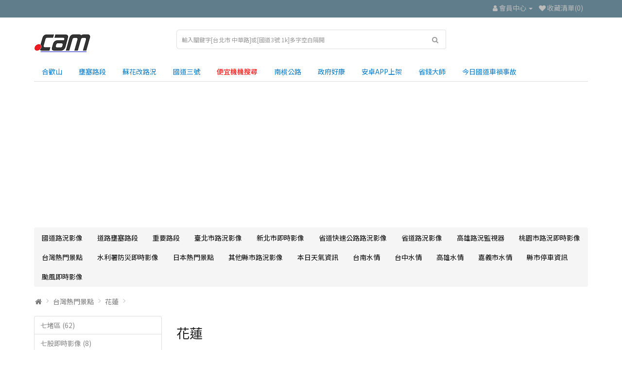

--- FILE ---
content_type: text/html; charset=utf-8
request_url: https://ocam.live/index.php?route=product/category&path=77_240
body_size: 11345
content:
<!DOCTYPE html>
<!--[if IE]><![endif]-->
<!--[if IE 8 ]><html dir="ltr" lang="zh-TW" class="ie8"><![endif]-->
<!--[if IE 9 ]><html dir="ltr" lang="zh-TW" class="ie9"><![endif]-->
<!--[if (gt IE 9)|!(IE)]><!-->
<html dir="ltr" lang="zh-TW">
<!--<![endif]-->
<head>
<meta charset="UTF-8" />
<meta name="viewport" content="width=device-width, initial-scale=1">
<meta http-equiv="X-UA-Compatible" content="IE=edge">
<link rel="apple-touch-icon" href="/image/camLogo.png">
<link rel="icon" href="/image/camLogo.ico">
<meta name="msapplication-TileColor" content="#ffffff">
<meta name="msapplication-TileImage" content="image/camLogo.png">
<meta name="theme-color" content="#1b1a1b">
<title>花蓮 -  台灣熱門景點  cctv、監視器、即時交通資訊、即時影像監視器、台灣路況即時影像、旅遊景點天氣觀測</title>

    <script type="application/ld+json">
		{
      "@context" : "https://schema.org",
      "@type" : "WebSite",
      "name" : "臺灣智能影像監視器",
	  "alternateName" : "臺灣監視器",
      "url" : "https://ocam.live/"
    }
  </script>


<base href="https://ocam.live/" />
<meta name="description" content="花蓮,,台灣熱門景點cctv 監視器 即時交通資訊 花蓮縣（阿美語：Kalinku；排灣語：Kalingeku king；臺灣話：Hoa-lian-koān／Hoa-liân-koān；客家話：faˊ lienˇ ien），古稱奇萊、洄瀾、多羅滿，是中華民國臺灣省的縣，位於臺灣本島東部，境內有北迴歸線通過。西臨的中央山脈，海岸山脈縱貫於境內東側，東臨太平洋（菲律賓海），北與宜蘭縣、西北與臺中市、西與南投縣、西南與高雄市、南與臺東縣相鄰，總面積為4,628平方公里，是臺灣面積最大的縣級行政區。花蓮縣是台灣原" />
<meta name="keywords" content="花蓮,cctv 監視器 即時交通資訊" />
<script src="catalog/view/javascript/jquery/jquery-2.1.1.min.js" type="text/javascript"></script>

<script>window.twttr = (function(d, s, id) {
  var js, fjs = d.getElementsByTagName(s)[0],
    t = window.twttr || {};
  if (d.getElementById(id)) return t;
  js = d.createElement(s);
  js.id = id;
  js.src = "https://platform.twitter.com/widgets.js";
  fjs.parentNode.insertBefore(js, fjs);

  t._e = [];
  t.ready = function(f) {
    t._e.push(f);
  };

  return t;
}(document, "script", "twitter-wjs"));</script>

 <script>
  window.fbAsyncInit = function() {
    FB.init({
      appId      : '4993904510623752',
      xfbml      : true,
      version    : 'v9.0'
    });
    FB.AppEvents.logPageView();
  };

  (function(d, s, id){
     var js, fjs = d.getElementsByTagName(s)[0];
     if (d.getElementById(id)) {return;}
     js = d.createElement(s); js.id = id;
     js.src = "https://connect.facebook.net/en_US/sdk.js";
     fjs.parentNode.insertBefore(js, fjs);
   }(document, 'script', 'facebook-jssdk'));
</script> 


<script>

  const fpPromise = import('https://openfpcdn.io/fingerprintjs/v3')
    .then(FingerprintJS => FingerprintJS.load())


  fpPromise
    .then(fp => fp.get())
    .then(result => {
      // This is the visitor identifier:
      const visitorId = result.visitorId
		if(navigator.cookieEnabled) {
		document.cookie = "visitorId="+visitorId+"; expires=Thu, 31 Dec 2035 12:00:00 UTC; path=/";
		}
    })
</script>

<link href="catalog/view/javascript/bootstrap/css/bootstrap.min.css" rel="stylesheet" media="screen" />
<script src="catalog/view/javascript/bootstrap/js/bootstrap.min.js" type="text/javascript"></script>
<link href="catalog/view/javascript/font-awesome/css/font-awesome.min.css" rel="stylesheet" type="text/css" />
<link rel="preconnect" href="https://fonts.googleapis.com">
<link rel="preconnect" href="https://fonts.gstatic.com" crossorigin>
<link href="https://fonts.googleapis.com/css2?family=Noto+Sans+TC&display=swap" rel="stylesheet">
<link href="catalog/view/theme/simplica/stylesheet/stylesheet.css?v=20" rel="stylesheet">
<link href="catalog/view/theme/default/stylesheet/real_time_notification.css" type="text/css" rel="stylesheet" media="screen" />
<script src="catalog/view/javascript/bootstrap-notify/bootstrap-notify.min.js" type="text/javascript"></script>
<script src="catalog/view/javascript/common.js" type="text/javascript"></script>
<link href="https://ocam.live/index.php?route=product/category&amp;path=240" rel="canonical" />
<link href="https://ocam.live/image/catalog/cam_logo2.png" rel="icon" />
<script>
// Define dataLayer and the gtag function.
window.dataLayer = window.dataLayer || [];
function gtag(){dataLayer.push(arguments);}

// Set default consent to 'denied' as a placeholder
// Determine actual values based on your own requirements
gtag('consent', 'default', {
  'ad_storage': 'denied',
  'ad_user_data': 'granted',
  'ad_personalization': 'granted',
  'analytics_storage': 'granted'
});
</script>

<!-- Global site tag (gtag.js) - Google Analytics -->
<script async src="https://www.googletagmanager.com/gtag/js?id=G-612VMM3VY3"></script>
<script>
  window.dataLayer = window.dataLayer || [];
  function gtag(){dataLayer.push(arguments);}
  gtag('js', new Date());

  gtag('config', 'G-612VMM3VY3');
gtag('config', 'AW-10855514931');
</script>

<!-- Create one update function for each consent parameter -->
<script>
  function consentGrantedAdStorage() {
    gtag('consent', 'update', {
      'ad_storage': 'granted'
    });
  }
</script>


<script async src="https://pagead2.googlesyndication.com/pagead/js/adsbygoogle.js?client=ca-pub-1937537374655701"
     crossorigin="anonymous"></script>

</head>
<body>
<nav id="top">
  <div class="container"> 
    
    <div id="top-links" class="nav pull-right">
      <ul class="list-inline">
        <li><a href="https://ocam.live/index.php?route=information/contact"></a> 
		<!--<span class="hidden-xs hidden-sm hidden-md">123456789--></span></li>
        <li class="dropdown"><a href="https://ocam.live/index.php?route=account/account" title="會員中心" class="dropdown-toggle" data-toggle="dropdown"><i class="fa fa-user"></i> <span class="hidden-xs hidden-sm hidden-md">會員中心</span> <span class="caret"></span></a>
          <ul class="dropdown-menu dropdown-menu-right">
                        <li><a href="https://ocam.live/index.php?route=account/register">會員註冊</a></li>
            <li><a href="https://ocam.live/index.php?route=account/login">會員登入</a></li>
                      </ul>
        </li>
        <li><a href="https://ocam.live/index.php?route=account/wishlist" id="wishlist-total" title="收藏清單(0)"><i class="fa fa-heart"></i> <span class="hidden-xs hidden-sm hidden-md">收藏清單(0)</span></a></li>


      </ul>
    </div>
  </div>
</nav>
<header>
  <div class="container">
    <div class="row">
      <div class="col-sm-3">
        <div id="logo"><a href="https://ocam.live/index.php?route=common/home"><img src="https://ocam.live/image/catalog/cam_logo2.png?v=1" title="台灣路況即時影像" alt="台灣路況即時影像" class="img-responsive" /></a></div>
      </div>
	   
      <div class="col-sm-6">

<div id="search" class="input-group">

	
  <input type="text" name="search" value="" placeholder="輸入關鍵字[台北市 中華路]或[國道3號 1k]多字空白隔開" class="form-control input-lg" />
  <span class="input-group-btn">
    <button type="button" class="btn btn-default btn-lg"><i class="fa fa-search"></i></button>
  </span>
  
</div>
</div>

    </div>
  </div>
 
    <div class="container">
      <ul class="nav nav-tabs">
        <li><a href="https://ocam.live/index.php?route=product/category&path=77_82&utm_campaign=ocam&utm_source=header&utm_medium=hehuan">合歡山</a></li>
		<li><a href="https://ocam.live/index.php?route=product/category&path=288&utm_campaign=ocam&utm_source=header&utm_medium=Congestion" >壅塞路段</a></li>
		<li><a href="https://ocam.live/index.php?route=product/category&path=107_108&utm_campaign=ocam&utm_source=header&utm_medium=suhua" >蘇花改路況</a></li>
		<li><a href="https://ocam.live/index.php?route=product/category&path=59_69&utm_campaign=ocam&utm_source=header&utm_medium=highway3" >國道三號</a></li>
		<li><a href="https://ticket.ocam.live/?utm_campaign=ocam&utm_source=header&utm_medium=ticket" ><font color="red">便宜機機搜尋</font></a></li>
		<li><a href="https://ocam.live/index.php?route=product/category&path=122_355&utm_campaign=ocam&utm_source=header&utm_medium=scih" >南横公路</a></li>		
		<li><a href="https://gnews.ocam.live/?utm_campaign=ocam&utm_source=header&utm_medium=gnews" >政府好康</a></li>			
		<li><a href="https://play.google.com/store/apps/details?id=live.ocam.cctv">安卓APP上架</a></li>
		<li><a href="https://cp.ocam.live/?utm_campaign=ocam&utm_source=header&utm_medium=saveing">省錢大師</a></li>
		<li><a href="https://ocam.live/index.php?route=product/category&path=413&utm_campaign=ocam&utm_source=header&utm_medium=accident">今日國道車禍事故</a></li>
      </ul>
    </div>
 
 
</header>
<div class="container">
  <nav id="menu" class="navbar">
    <div class="navbar-header"><span id="category" class="visible-xs">按這裡選擇監視器地點分類</span>
      <button type="button" class="btn btn-navbar navbar-toggle" data-toggle="collapse" data-target=".navbar-ex1-collapse"><i class="fa fa-bars"></i></button>
    </div>
    <div class="collapse navbar-collapse navbar-ex1-collapse">
      <ul class="nav navbar-nav">
                        <li class="dropdown"><a href="https://ocam.live/index.php?route=product/category&amp;path=59" class="dropdown-toggle" data-toggle="dropdown">國道路況影像</a>
          <div class="dropdown-menu">
            <div class="dropdown-inner">               <ul class="list-unstyled">
                                <li><a href="https://ocam.live/index.php?route=product/category&amp;path=59_85">五楊高架即時影像 (107)</a></li>
                                <li><a href="https://ocam.live/index.php?route=product/category&amp;path=59_413">今日國道車禍事故即時影像</a></li>
                                <li><a href="https://ocam.live/index.php?route=product/category&amp;path=59_256">台2己線</a></li>
                                <li><a href="https://ocam.live/index.php?route=product/category&amp;path=59_70">國三甲線 (19)</a></li>
                              </ul>
                            <ul class="list-unstyled">
                                <li><a href="https://ocam.live/index.php?route=product/category&amp;path=59_66">國道一號 (594)</a></li>
                                <li><a href="https://ocam.live/index.php?route=product/category&amp;path=59_69">國道三號路況 (719)</a></li>
                                <li><a href="https://ocam.live/index.php?route=product/category&amp;path=59_68">國道二號 (34)</a></li>
                                <li><a href="https://ocam.live/index.php?route=product/category&amp;path=59_72">國道五號 (197)</a></li>
                              </ul>
                            <ul class="list-unstyled">
                                <li><a href="https://ocam.live/index.php?route=product/category&amp;path=59_74">國道八號 (24)</a></li>
                                <li><a href="https://ocam.live/index.php?route=product/category&amp;path=59_73">國道六號 (91)</a></li>
                                <li><a href="https://ocam.live/index.php?route=product/category&amp;path=59_75">國道十號 (54)</a></li>
                                <li><a href="https://ocam.live/index.php?route=product/category&amp;path=59_71">國道四號 (20)</a></li>
                              </ul>
                            <ul class="list-unstyled">
                                <li><a href="https://ocam.live/index.php?route=product/category&amp;path=59_76">高港高架 (24)</a></li>
                              </ul>
              </div>
            <a href="https://ocam.live/index.php?route=product/category&amp;path=59" class="see-all">全部顯示 國道路況影像</a> </div>
        </li>
                                <li class="dropdown"><a href="https://ocam.live/index.php?route=product/category&amp;path=288" class="dropdown-toggle" data-toggle="dropdown">道路壅塞路段</a>
          <div class="dropdown-menu">
            <div class="dropdown-inner">               <ul class="list-unstyled">
                                <li><a href="https://ocam.live/index.php?route=product/category&amp;path=288_292">台中市壅塞路段</a></li>
                                <li><a href="https://ocam.live/index.php?route=product/category&amp;path=288_303">台北市壅塞路段</a></li>
                                <li><a href="https://ocam.live/index.php?route=product/category&amp;path=288_296">國道1號北上壅塞路段</a></li>
                                <li><a href="https://ocam.live/index.php?route=product/category&amp;path=288_289">國道1號南下壅塞路段</a></li>
                                <li><a href="https://ocam.live/index.php?route=product/category&amp;path=288_290">國道3號北上壅塞路段</a></li>
                                <li><a href="https://ocam.live/index.php?route=product/category&amp;path=288_293">國道3號南下壅塞路段</a></li>
                                <li><a href="https://ocam.live/index.php?route=product/category&amp;path=288_291">國道5號北上壅塞路段</a></li>
                                <li><a href="https://ocam.live/index.php?route=product/category&amp;path=288_294">國道5號南下壅塞路段</a></li>
                                <li><a href="https://ocam.live/index.php?route=product/category&amp;path=288_302">桃園市壅塞路段</a></li>
                                <li><a href="https://ocam.live/index.php?route=product/category&amp;path=288_301">高雄市壅塞路段</a></li>
                              </ul>
              </div>
            <a href="https://ocam.live/index.php?route=product/category&amp;path=288" class="see-all">全部顯示 道路壅塞路段</a> </div>
        </li>
                                <li class="dropdown"><a href="https://ocam.live/index.php?route=product/category&amp;path=367" class="dropdown-toggle" data-toggle="dropdown">重要路段</a>
          <div class="dropdown-menu">
            <div class="dropdown-inner">               <ul class="list-unstyled">
                                <li><a href="https://ocam.live/index.php?route=product/category&amp;path=367_384">國道5號路況 (93)</a></li>
                              </ul>
                            <ul class="list-unstyled">
                                <li><a href="https://ocam.live/index.php?route=product/category&amp;path=367_374">桃園機場路況 (7)</a></li>
                              </ul>
                            <ul class="list-unstyled">
                                <li><a href="https://ocam.live/index.php?route=product/category&amp;path=367_368">都會區出口資訊</a></li>
                              </ul>
              </div>
            <a href="https://ocam.live/index.php?route=product/category&amp;path=367" class="see-all">全部顯示 重要路段</a> </div>
        </li>
                                <li class="dropdown"><a href="https://ocam.live/index.php?route=product/category&amp;path=141" class="dropdown-toggle" data-toggle="dropdown">臺北市路況影像</a>
          <div class="dropdown-menu">
            <div class="dropdown-inner">               <ul class="list-unstyled">
                                <li><a href="https://ocam.live/index.php?route=product/category&amp;path=141_145">中山區即時影像 (55)</a></li>
                                <li><a href="https://ocam.live/index.php?route=product/category&amp;path=141_146">中正區即時影像 (33)</a></li>
                                <li><a href="https://ocam.live/index.php?route=product/category&amp;path=141_143">信義即時影像 (60)</a></li>
                                <li><a href="https://ocam.live/index.php?route=product/category&amp;path=141_151">內湖即時影像 (39)</a></li>
                                <li><a href="https://ocam.live/index.php?route=product/category&amp;path=141_150">南港即時影像 (29)</a></li>
                              </ul>
                            <ul class="list-unstyled">
                                <li><a href="https://ocam.live/index.php?route=product/category&amp;path=141_152">士林即時影像 (30)</a></li>
                                <li><a href="https://ocam.live/index.php?route=product/category&amp;path=141_147">大同區即時影像 (26)</a></li>
                                <li><a href="https://ocam.live/index.php?route=product/category&amp;path=141_144">大安即時影像 (46)</a></li>
                                <li><a href="https://ocam.live/index.php?route=product/category&amp;path=141_469">市民高架即時影像 (12)</a></li>
                                <li><a href="https://ocam.live/index.php?route=product/category&amp;path=141_448">建國高架即時影像 (14)</a></li>
                              </ul>
                            <ul class="list-unstyled">
                                <li><a href="https://ocam.live/index.php?route=product/category&amp;path=141_149">文山即時影像 (27)</a></li>
                                <li><a href="https://ocam.live/index.php?route=product/category&amp;path=141_142">松山區即時影像 (24)</a></li>
                                <li><a href="https://ocam.live/index.php?route=product/category&amp;path=141_298">水利工程處 (197)</a></li>
                                <li><a href="https://ocam.live/index.php?route=product/category&amp;path=141_148">萬華即時影像 (19)</a></li>
                                <li><a href="https://ocam.live/index.php?route=product/category&amp;path=141_153">北投即時影像 (21)</a></li>
                              </ul>
              </div>
            <a href="https://ocam.live/index.php?route=product/category&amp;path=141" class="see-all">全部顯示 臺北市路況影像</a> </div>
        </li>
                                <li class="dropdown"><a href="https://ocam.live/index.php?route=product/category&amp;path=154" class="dropdown-toggle" data-toggle="dropdown">新北市即時影像</a>
          <div class="dropdown-menu">
            <div class="dropdown-inner">               <ul class="list-unstyled">
                                <li><a href="https://ocam.live/index.php?route=product/category&amp;path=154_165">三峽即時影像 (8)</a></li>
                                <li><a href="https://ocam.live/index.php?route=product/category&amp;path=154_166">三芝即時影像 (2)</a></li>
                                <li><a href="https://ocam.live/index.php?route=product/category&amp;path=154_164">三重即時影像 (28)</a></li>
                                <li><a href="https://ocam.live/index.php?route=product/category&amp;path=154_180">中和即時影像 (62)</a></li>
                                <li><a href="https://ocam.live/index.php?route=product/category&amp;path=154_173">五股即時影像 (7)</a></li>
                                <li><a href="https://ocam.live/index.php?route=product/category&amp;path=154_155">八里即時影像 (6)</a></li>
                                <li><a href="https://ocam.live/index.php?route=product/category&amp;path=154_171">土城即時影像 (6)</a></li>
                                <li><a href="https://ocam.live/index.php?route=product/category&amp;path=154_162">坪林即時影像 (2)</a></li>
                                <li><a href="https://ocam.live/index.php?route=product/category&amp;path=154_175">新店即時影像 (35)</a></li>
                              </ul>
                            <ul class="list-unstyled">
                                <li><a href="https://ocam.live/index.php?route=product/category&amp;path=154_176">新莊區即時影像 (20)</a></li>
                                <li><a href="https://ocam.live/index.php?route=product/category&amp;path=154_156">板橋即時影像 (42)</a></li>
                                <li><a href="https://ocam.live/index.php?route=product/category&amp;path=154_160">林口即時影像 (12)</a></li>
                                <li><a href="https://ocam.live/index.php?route=product/category&amp;path=154_169">樹林即時影像 (9)</a></li>
                                <li><a href="https://ocam.live/index.php?route=product/category&amp;path=154_179">永和即時影像 (12)</a></li>
                                <li><a href="https://ocam.live/index.php?route=product/category&amp;path=154_177">汐止即時影像 (25)</a></li>
                                <li><a href="https://ocam.live/index.php?route=product/category&amp;path=154_170">泰山即時影像 (8)</a></li>
                                <li><a href="https://ocam.live/index.php?route=product/category&amp;path=154_157">淡水即時影像 (23)</a></li>
                                <li><a href="https://ocam.live/index.php?route=product/category&amp;path=154_167">深坑即時影像 (1)</a></li>
                              </ul>
                            <ul class="list-unstyled">
                                <li><a href="https://ocam.live/index.php?route=product/category&amp;path=154_174">烏來即時影像</a></li>
                                <li><a href="https://ocam.live/index.php?route=product/category&amp;path=154_163">瑞芳即時影像 (7)</a></li>
                                <li><a href="https://ocam.live/index.php?route=product/category&amp;path=154_168">石碇即時影像 (1)</a></li>
                                <li><a href="https://ocam.live/index.php?route=product/category&amp;path=154_172">萬里即時影像 (3)</a></li>
                                <li><a href="https://ocam.live/index.php?route=product/category&amp;path=154_161">蘆洲即時影像 (11)</a></li>
                                <li><a href="https://ocam.live/index.php?route=product/category&amp;path=154_158">貢寮即時影像 (1)</a></li>
                                <li><a href="https://ocam.live/index.php?route=product/category&amp;path=154_159">金山即時影像 (2)</a></li>
                                <li><a href="https://ocam.live/index.php?route=product/category&amp;path=154_178">鶯歌即時影像 (7)</a></li>
                              </ul>
              </div>
            <a href="https://ocam.live/index.php?route=product/category&amp;path=154" class="see-all">全部顯示 新北市即時影像</a> </div>
        </li>
                                <li class="dropdown"><a href="https://ocam.live/index.php?route=product/category&amp;path=107" class="dropdown-toggle" data-toggle="dropdown">省道快速公路路況影像</a>
          <div class="dropdown-menu">
            <div class="dropdown-inner">               <ul class="list-unstyled">
                                <li><a href="https://ocam.live/index.php?route=product/category&amp;path=107_383">北海岸濱海公路 (261)</a></li>
                                <li><a href="https://ocam.live/index.php?route=product/category&amp;path=107_417">舊蘇花 (93)</a></li>
                                <li><a href="https://ocam.live/index.php?route=product/category&amp;path=107_108">蘇花改 (171)</a></li>
                                <li><a href="https://ocam.live/index.php?route=product/category&amp;path=107_109">台61線 (359)</a></li>
                                <li><a href="https://ocam.live/index.php?route=product/category&amp;path=107_110">台62線 (135)</a></li>
                                <li><a href="https://ocam.live/index.php?route=product/category&amp;path=107_111">台64線 (176)</a></li>
                              </ul>
                            <ul class="list-unstyled">
                                <li><a href="https://ocam.live/index.php?route=product/category&amp;path=107_112">台66線 (34)</a></li>
                                <li><a href="https://ocam.live/index.php?route=product/category&amp;path=107_113">台68線 (30)</a></li>
                                <li><a href="https://ocam.live/index.php?route=product/category&amp;path=107_114">台72線 (57)</a></li>
                                <li><a href="https://ocam.live/index.php?route=product/category&amp;path=107_115">台74快速道路 (90)</a></li>
                                <li><a href="https://ocam.live/index.php?route=product/category&amp;path=107_116">台76快速道路即時影像 (33)</a></li>
                                <li><a href="https://ocam.live/index.php?route=product/category&amp;path=107_117">台78線 (36)</a></li>
                              </ul>
                            <ul class="list-unstyled">
                                <li><a href="https://ocam.live/index.php?route=product/category&amp;path=107_118">台82線 (49)</a></li>
                                <li><a href="https://ocam.live/index.php?route=product/category&amp;path=107_119">台84線即時影像 (53)</a></li>
                                <li><a href="https://ocam.live/index.php?route=product/category&amp;path=107_120">台86線 (44)</a></li>
                                <li><a href="https://ocam.live/index.php?route=product/category&amp;path=107_121">台88快速道路即時影像 (20)</a></li>
                              </ul>
              </div>
            <a href="https://ocam.live/index.php?route=product/category&amp;path=107" class="see-all">全部顯示 省道快速公路路況影像</a> </div>
        </li>
                                <li class="dropdown"><a href="https://ocam.live/index.php?route=product/category&amp;path=122" class="dropdown-toggle" data-toggle="dropdown">省道路況影像</a>
          <div class="dropdown-menu">
            <div class="dropdown-inner">               <ul class="list-unstyled">
                                <li><a href="https://ocam.live/index.php?route=product/category&amp;path=122_132">南投縣即時影像 (170)</a></li>
                                <li><a href="https://ocam.live/index.php?route=product/category&amp;path=122_355">南横公路 (44)</a></li>
                                <li><a href="https://ocam.live/index.php?route=product/category&amp;path=122_136">嘉義市即時影像 (4)</a></li>
                                <li><a href="https://ocam.live/index.php?route=product/category&amp;path=122_135">嘉義縣即時影像 (133)</a></li>
                                <li><a href="https://ocam.live/index.php?route=product/category&amp;path=122_124">基隆市 (110)</a></li>
                                <li><a href="https://ocam.live/index.php?route=product/category&amp;path=122_126">宜蘭縣 (230)</a></li>
                                <li><a href="https://ocam.live/index.php?route=product/category&amp;path=122_139">屏東縣 (191)</a></li>
                              </ul>
                            <ul class="list-unstyled">
                                <li><a href="https://ocam.live/index.php?route=product/category&amp;path=122_133">彰化縣 (157)</a></li>
                                <li><a href="https://ocam.live/index.php?route=product/category&amp;path=122_123">新北市 (419)</a></li>
                                <li><a href="https://ocam.live/index.php?route=product/category&amp;path=122_128">新竹市 (26)</a></li>
                                <li><a href="https://ocam.live/index.php?route=product/category&amp;path=122_127">新竹縣 (60)</a></li>
                                <li><a href="https://ocam.live/index.php?route=product/category&amp;path=122_125">桃園市 (150)</a></li>
                                <li><a href="https://ocam.live/index.php?route=product/category&amp;path=122_130">臺中市 (238)</a></li>
                                <li><a href="https://ocam.live/index.php?route=product/category&amp;path=122_138">臺南市 (113)</a></li>
                              </ul>
                            <ul class="list-unstyled">
                                <li><a href="https://ocam.live/index.php?route=product/category&amp;path=122_137">臺東縣 (219)</a></li>
                                <li><a href="https://ocam.live/index.php?route=product/category&amp;path=122_131">花蓮縣 (318)</a></li>
                                <li><a href="https://ocam.live/index.php?route=product/category&amp;path=122_129">苗栗縣 (166)</a></li>
                                <li><a href="https://ocam.live/index.php?route=product/category&amp;path=122_134">雲林縣 (54)</a></li>
                                <li><a href="https://ocam.live/index.php?route=product/category&amp;path=122_140">高雄市 (121)</a></li>
                              </ul>
              </div>
            <a href="https://ocam.live/index.php?route=product/category&amp;path=122" class="see-all">全部顯示 省道路況影像</a> </div>
        </li>
                                <li class="dropdown"><a href="https://ocam.live/index.php?route=product/category&amp;path=194" class="dropdown-toggle" data-toggle="dropdown">高雄路況監視器</a>
          <div class="dropdown-menu">
            <div class="dropdown-inner">               <ul class="list-unstyled">
                                <li><a href="https://ocam.live/index.php?route=product/category&amp;path=194_216">三民即時影像 (84)</a></li>
                                <li><a href="https://ocam.live/index.php?route=product/category&amp;path=194_215">仁武即時影像 (10)</a></li>
                                <li><a href="https://ocam.live/index.php?route=product/category&amp;path=194_209">前金即時影像 (12)</a></li>
                                <li><a href="https://ocam.live/index.php?route=product/category&amp;path=194_210">前鎮即時影像 (63)</a></li>
                                <li><a href="https://ocam.live/index.php?route=product/category&amp;path=194_195">大寮即時影像 (42)</a></li>
                                <li><a href="https://ocam.live/index.php?route=product/category&amp;path=194_197">大樹即時影像 (7)</a></li>
                                <li><a href="https://ocam.live/index.php?route=product/category&amp;path=194_196">大社即時影像 (2)</a></li>
                                <li><a href="https://ocam.live/index.php?route=product/category&amp;path=194_218">小港即時影像 (19)</a></li>
                                <li><a href="https://ocam.live/index.php?route=product/category&amp;path=194_199">岡山即時影像 (8)</a></li>
                              </ul>
                            <ul class="list-unstyled">
                                <li><a href="https://ocam.live/index.php?route=product/category&amp;path=194_224">左營即時影像 (57)</a></li>
                                <li><a href="https://ocam.live/index.php?route=product/category&amp;path=194_206">彌陀即時影像</a></li>
                                <li><a href="https://ocam.live/index.php?route=product/category&amp;path=194_219">新興即時影像 (13)</a></li>
                                <li><a href="https://ocam.live/index.php?route=product/category&amp;path=194_214">旗山區即時影像 (10)</a></li>
                                <li><a href="https://ocam.live/index.php?route=product/category&amp;path=194_213">旗津即時影像 (10)</a></li>
                                <li><a href="https://ocam.live/index.php?route=product/category&amp;path=194_395">旗津過港隧道即時影像 (8)</a></li>
                                <li><a href="https://ocam.live/index.php?route=product/category&amp;path=194_217">杉林即時影像</a></li>
                                <li><a href="https://ocam.live/index.php?route=product/category&amp;path=194_203">林園即時影像 (9)</a></li>
                                <li><a href="https://ocam.live/index.php?route=product/category&amp;path=194_223">梓官即時影像</a></li>
                              </ul>
                            <ul class="list-unstyled">
                                <li><a href="https://ocam.live/index.php?route=product/category&amp;path=194_207">楠梓即時影像 (17)</a></li>
                                <li><a href="https://ocam.live/index.php?route=product/category&amp;path=194_211">橋頭即時影像 (4)</a></li>
                                <li><a href="https://ocam.live/index.php?route=product/category&amp;path=194_222">永安即時影像 (1)</a></li>
                                <li><a href="https://ocam.live/index.php?route=product/category&amp;path=194_477">港務168即時影像 (65)</a></li>
                                <li><a href="https://ocam.live/index.php?route=product/category&amp;path=194_201">湖內即時影像 (2)</a></li>
                                <li><a href="https://ocam.live/index.php?route=product/category&amp;path=194_220">燕巢即時影像 (3)</a></li>
                                <li><a href="https://ocam.live/index.php?route=product/category&amp;path=194_205">美濃即時影像 (4)</a></li>
                                <li><a href="https://ocam.live/index.php?route=product/category&amp;path=194_202">苓雅即時影像 (50)</a></li>
                                <li><a href="https://ocam.live/index.php?route=product/category&amp;path=194_212">茄萣即時影像 (1)</a></li>
                              </ul>
                            <ul class="list-unstyled">
                                <li><a href="https://ocam.live/index.php?route=product/category&amp;path=194_204">路竹即時影像 (2)</a></li>
                                <li><a href="https://ocam.live/index.php?route=product/category&amp;path=194_416">高雄港區 (36)</a></li>
                                <li><a href="https://ocam.live/index.php?route=product/category&amp;path=194_208">鳥松即時影像 (7)</a></li>
                                <li><a href="https://ocam.live/index.php?route=product/category&amp;path=194_198">鳳山即時影像 (46)</a></li>
                                <li><a href="https://ocam.live/index.php?route=product/category&amp;path=194_221">鹽埕即時影像 (13)</a></li>
                                <li><a href="https://ocam.live/index.php?route=product/category&amp;path=194_200">鼓山即時影像 (47)</a></li>
                              </ul>
              </div>
            <a href="https://ocam.live/index.php?route=product/category&amp;path=194" class="see-all">全部顯示 高雄路況監視器</a> </div>
        </li>
                                <li class="dropdown"><a href="https://ocam.live/index.php?route=product/category&amp;path=181" class="dropdown-toggle" data-toggle="dropdown">桃園市路況即時影像</a>
          <div class="dropdown-menu">
            <div class="dropdown-inner">               <ul class="list-unstyled">
                                <li><a href="https://ocam.live/index.php?route=product/category&amp;path=181_193">中壢即時影像 (57)</a></li>
                                <li><a href="https://ocam.live/index.php?route=product/category&amp;path=181_182">八德區即時影像 (6)</a></li>
                                <li><a href="https://ocam.live/index.php?route=product/category&amp;path=181_184">大園即時影像 (14)</a></li>
                                <li><a href="https://ocam.live/index.php?route=product/category&amp;path=181_183">大溪即時影像 (24)</a></li>
                                <li><a href="https://ocam.live/index.php?route=product/category&amp;path=181_189">平鎮即時影像 (14)</a></li>
                              </ul>
                            <ul class="list-unstyled">
                                <li><a href="https://ocam.live/index.php?route=product/category&amp;path=181_185">復興即時影像 (2)</a></li>
                                <li><a href="https://ocam.live/index.php?route=product/category&amp;path=181_191">新屋即時影像 (3)</a></li>
                                <li><a href="https://ocam.live/index.php?route=product/category&amp;path=181_190">桃園即時影像 (65)</a></li>
                                <li><a href="https://ocam.live/index.php?route=product/category&amp;path=181_366">桃園水情CCTV (68)</a></li>
                                <li><a href="https://ocam.live/index.php?route=product/category&amp;path=181_192">楊梅即時影像 (8)</a></li>
                              </ul>
                            <ul class="list-unstyled">
                                <li><a href="https://ocam.live/index.php?route=product/category&amp;path=181_365">水位資訊</a></li>
                                <li><a href="https://ocam.live/index.php?route=product/category&amp;path=181_188">蘆竹即時影像 (18)</a></li>
                                <li><a href="https://ocam.live/index.php?route=product/category&amp;path=181_187">龍潭即時影像 (14)</a></li>
                                <li><a href="https://ocam.live/index.php?route=product/category&amp;path=181_186">龜山即時影像 (13)</a></li>
                              </ul>
              </div>
            <a href="https://ocam.live/index.php?route=product/category&amp;path=181" class="see-all">全部顯示 桃園市路況即時影像</a> </div>
        </li>
                                <li class="dropdown"><a href="https://ocam.live/index.php?route=product/category&amp;path=77" class="dropdown-toggle" data-toggle="dropdown">台灣熱門景點</a>
          <div class="dropdown-menu">
            <div class="dropdown-inner">               <ul class="list-unstyled">
                                <li><a href="https://ocam.live/index.php?route=product/category&amp;path=77_80">北宜公路 (17)</a></li>
                                <li><a href="https://ocam.live/index.php?route=product/category&amp;path=77_252">台中市</a></li>
                                <li><a href="https://ocam.live/index.php?route=product/category&amp;path=77_242">台北 (5)</a></li>
                                <li><a href="https://ocam.live/index.php?route=product/category&amp;path=77_238">台東 (4)</a></li>
                                <li><a href="https://ocam.live/index.php?route=product/category&amp;path=77_82">合歡山 (8)</a></li>
                              </ul>
                            <ul class="list-unstyled">
                                <li><a href="https://ocam.live/index.php?route=product/category&amp;path=77_249">墾丁</a></li>
                                <li><a href="https://ocam.live/index.php?route=product/category&amp;path=77_299">新北市 (1)</a></li>
                                <li><a href="https://ocam.live/index.php?route=product/category&amp;path=77_83">日月潭 (5)</a></li>
                                <li><a href="https://ocam.live/index.php?route=product/category&amp;path=77_239">桃園 (1)</a></li>
                                <li><a href="https://ocam.live/index.php?route=product/category&amp;path=77_255">玉山 (5)</a></li>
                              </ul>
                            <ul class="list-unstyled">
                                <li><a href="https://ocam.live/index.php?route=product/category&amp;path=77_240">花蓮</a></li>
                                <li><a href="https://ocam.live/index.php?route=product/category&amp;path=77_84">阿里山 (7)</a></li>
                                <li><a href="https://ocam.live/index.php?route=product/category&amp;path=77_78">陽明山 (7)</a></li>
                                <li><a href="https://ocam.live/index.php?route=product/category&amp;path=77_81">雪霸國家公園 (1)</a></li>
                                <li><a href="https://ocam.live/index.php?route=product/category&amp;path=77_251">宮廟 (1)</a></li>
                              </ul>
              </div>
            <a href="https://ocam.live/index.php?route=product/category&amp;path=77" class="see-all">全部顯示 台灣熱門景點</a> </div>
        </li>
                                <li class="dropdown"><a href="https://ocam.live/index.php?route=product/category&amp;path=250" class="dropdown-toggle" data-toggle="dropdown">水利署防災即時影像</a>
          <div class="dropdown-menu">
            <div class="dropdown-inner">               <ul class="list-unstyled">
                                <li><a href="https://ocam.live/index.php?route=product/category&amp;path=250_308">中港溪 (1)</a></li>
                                <li><a href="https://ocam.live/index.php?route=product/category&amp;path=250_304">二仁溪 (6)</a></li>
                                <li><a href="https://ocam.live/index.php?route=product/category&amp;path=250_305">八掌溪流域水情淹水即時影像 (15)</a></li>
                                <li><a href="https://ocam.live/index.php?route=product/category&amp;path=250_310">北港溪即時影像 (11)</a></li>
                                <li><a href="https://ocam.live/index.php?route=product/category&amp;path=250_311">四重溪 (3)</a></li>
                                <li><a href="https://ocam.live/index.php?route=product/category&amp;path=250_307">大安溪 (5)</a></li>
                                <li><a href="https://ocam.live/index.php?route=product/category&amp;path=250_306">大甲溪 (17)</a></li>
                                <li><a href="https://ocam.live/index.php?route=product/category&amp;path=250_309">太平溪 (1)</a></li>
                                <li><a href="https://ocam.live/index.php?route=product/category&amp;path=250_327">將軍溪 (2)</a></li>
                                <li><a href="https://ocam.live/index.php?route=product/category&amp;path=250_312">左營沿海 (6)</a></li>
                                <li><a href="https://ocam.live/index.php?route=product/category&amp;path=250_313">布袋沿海 (7)</a></li>
                              </ul>
                            <ul class="list-unstyled">
                                <li><a href="https://ocam.live/index.php?route=product/category&amp;path=250_321">後龍溪 (3)</a></li>
                                <li><a href="https://ocam.live/index.php?route=product/category&amp;path=250_322">急水溪 (1)</a></li>
                                <li><a href="https://ocam.live/index.php?route=product/category&amp;path=250_331">新港沿海 (1)</a></li>
                                <li><a href="https://ocam.live/index.php?route=product/category&amp;path=250_330">曾文溪 (18)</a></li>
                                <li><a href="https://ocam.live/index.php?route=product/category&amp;path=250_314">朴子溪 (17)</a></li>
                                <li><a href="https://ocam.live/index.php?route=product/category&amp;path=250_316">東港溪 (8)</a></li>
                                <li><a href="https://ocam.live/index.php?route=product/category&amp;path=250_317">林邊溪 (2)</a></li>
                                <li><a href="https://ocam.live/index.php?route=product/category&amp;path=250_328">淡水河 (74)</a></li>
                                <li><a href="https://ocam.live/index.php?route=product/category&amp;path=250_333">濁水溪 (36)</a></li>
                                <li><a href="https://ocam.live/index.php?route=product/category&amp;path=250_325">烏溪 (11)</a></li>
                                <li><a href="https://ocam.live/index.php?route=product/category&amp;path=250_315">秀姑巒溪 (25)</a></li>
                              </ul>
                            <ul class="list-unstyled">
                                <li><a href="https://ocam.live/index.php?route=product/category&amp;path=250_323">美崙溪 (7)</a></li>
                                <li><a href="https://ocam.live/index.php?route=product/category&amp;path=250_318">花蓮溪 (22)</a></li>
                                <li><a href="https://ocam.live/index.php?route=product/category&amp;path=250_324">茄定沿海 (4)</a></li>
                                <li><a href="https://ocam.live/index.php?route=product/category&amp;path=250_335">蘭陽溪 (22)</a></li>
                                <li><a href="https://ocam.live/index.php?route=product/category&amp;path=250_319">虎尾溪 (8)</a></li>
                                <li><a href="https://ocam.live/index.php?route=product/category&amp;path=250_320">阿公店溪 (11)</a></li>
                                <li><a href="https://ocam.live/index.php?route=product/category&amp;path=250_334">頭前溪 (12)</a></li>
                                <li><a href="https://ocam.live/index.php?route=product/category&amp;path=250_326">高屏溪 (28)</a></li>
                                <li><a href="https://ocam.live/index.php?route=product/category&amp;path=250_332">鳳山溪 (2)</a></li>
                                <li><a href="https://ocam.live/index.php?route=product/category&amp;path=250_336">鹽水溪 (19)</a></li>
                                <li><a href="https://ocam.live/index.php?route=product/category&amp;path=250_329">鹿港溪 (1)</a></li>
                              </ul>
                            <ul class="list-unstyled">
                                <li><a href="https://ocam.live/index.php?route=product/category&amp;path=250_396">第一河川局 (43)</a></li>
                                <li><a href="https://ocam.live/index.php?route=product/category&amp;path=250_397">第二河川局 (29)</a></li>
                                <li><a href="https://ocam.live/index.php?route=product/category&amp;path=250_398">第三河川局 (64)</a></li>
                                <li><a href="https://ocam.live/index.php?route=product/category&amp;path=250_399">第四河川局 (47)</a></li>
                                <li><a href="https://ocam.live/index.php?route=product/category&amp;path=250_400">第五河川局 (104)</a></li>
                                <li><a href="https://ocam.live/index.php?route=product/category&amp;path=250_401">第六河川局 (19)</a></li>
                                <li><a href="https://ocam.live/index.php?route=product/category&amp;path=250_402">第七河川局 (66)</a></li>
                                <li><a href="https://ocam.live/index.php?route=product/category&amp;path=250_403">第八河川局 (37)</a></li>
                                <li><a href="https://ocam.live/index.php?route=product/category&amp;path=250_404">第九河川局 (29)</a></li>
                              </ul>
              </div>
            <a href="https://ocam.live/index.php?route=product/category&amp;path=250" class="see-all">全部顯示 水利署防災即時影像</a> </div>
        </li>
                                <li class="dropdown"><a href="https://ocam.live/index.php?route=product/category&amp;path=92" class="dropdown-toggle" data-toggle="dropdown">日本熱門景點</a>
          <div class="dropdown-menu">
            <div class="dropdown-inner">               <ul class="list-unstyled">
                                <li><a href="https://ocam.live/index.php?route=product/category&amp;path=92_244">京都即時影像 (14)</a></li>
                              </ul>
                            <ul class="list-unstyled">
                                <li><a href="https://ocam.live/index.php?route=product/category&amp;path=92_95">東京 (9)</a></li>
                              </ul>
              </div>
            <a href="https://ocam.live/index.php?route=product/category&amp;path=92" class="see-all">全部顯示 日本熱門景點</a> </div>
        </li>
                                <li class="dropdown"><a href="https://ocam.live/index.php?route=product/category&amp;path=225" class="dropdown-toggle" data-toggle="dropdown">其他縣市路況影像</a>
          <div class="dropdown-menu">
            <div class="dropdown-inner">               <ul class="list-unstyled">
                                <li><a href="https://ocam.live/index.php?route=product/category&amp;path=225_232">南投縣 (116)</a></li>
                                <li><a href="https://ocam.live/index.php?route=product/category&amp;path=225_230">台中市即時影像 (229)</a></li>
                                <li><a href="https://ocam.live/index.php?route=product/category&amp;path=225_235">台南市 (436)</a></li>
                                <li><a href="https://ocam.live/index.php?route=product/category&amp;path=225_393">台東縣 (54)</a></li>
                                <li><a href="https://ocam.live/index.php?route=product/category&amp;path=225_233">嘉義市即時影像 (31)</a></li>
                                <li><a href="https://ocam.live/index.php?route=product/category&amp;path=225_234">嘉義縣即時影像 (72)</a></li>
                              </ul>
                            <ul class="list-unstyled">
                                <li><a href="https://ocam.live/index.php?route=product/category&amp;path=225_226">基隆市 (156)</a></li>
                                <li><a href="https://ocam.live/index.php?route=product/category&amp;path=225_227">宜蘭縣 (224)</a></li>
                                <li><a href="https://ocam.live/index.php?route=product/category&amp;path=225_236">屏東縣 (225)</a></li>
                                <li><a href="https://ocam.live/index.php?route=product/category&amp;path=225_231">彰化縣 (95)</a></li>
                                <li><a href="https://ocam.live/index.php?route=product/category&amp;path=225_228">新竹市 (120)</a></li>
                                <li><a href="https://ocam.live/index.php?route=product/category&amp;path=225_229">新竹縣 (17)</a></li>
                              </ul>
                            <ul class="list-unstyled">
                                <li><a href="https://ocam.live/index.php?route=product/category&amp;path=225_253">花蓮縣 (60)</a></li>
                                <li><a href="https://ocam.live/index.php?route=product/category&amp;path=225_392">雲林縣 (21)</a></li>
                                <li><a href="https://ocam.live/index.php?route=product/category&amp;path=225_237">馬祖 (6)</a></li>
                                <li><a href="https://ocam.live/index.php?route=product/category&amp;path=225_411">苗栗縣 (80)</a></li>
                              </ul>
              </div>
            <a href="https://ocam.live/index.php?route=product/category&amp;path=225" class="see-all">全部顯示 其他縣市路況影像</a> </div>
        </li>
                                <li><a href="https://ocam.live/index.php?route=product/category&amp;path=254">本日天氣資訊</a></li>
                                <li class="dropdown"><a href="https://ocam.live/index.php?route=product/category&amp;path=337" class="dropdown-toggle" data-toggle="dropdown">台南水情</a>
          <div class="dropdown-menu">
            <div class="dropdown-inner">               <ul class="list-unstyled">
                                <li><a href="https://ocam.live/index.php?route=product/category&amp;path=337_342">區域排水警戒</a></li>
                                <li><a href="https://ocam.live/index.php?route=product/category&amp;path=337_338">區排影像 (261)</a></li>
                                <li><a href="https://ocam.live/index.php?route=product/category&amp;path=337_478">台南市滯洪池即時影像 (22)</a></li>
                                <li><a href="https://ocam.live/index.php?route=product/category&amp;path=337_343">水庫洩洪警示</a></li>
                              </ul>
                            <ul class="list-unstyled">
                                <li><a href="https://ocam.live/index.php?route=product/category&amp;path=337_344">水庫資訊</a></li>
                                <li><a href="https://ocam.live/index.php?route=product/category&amp;path=337_341">淹水警戒</a></li>
                                <li><a href="https://ocam.live/index.php?route=product/category&amp;path=337_339">車行地下道影像 (5)</a></li>
                                <li><a href="https://ocam.live/index.php?route=product/category&amp;path=337_345">雨量站資訊</a></li>
                              </ul>
              </div>
            <a href="https://ocam.live/index.php?route=product/category&amp;path=337" class="see-all">全部顯示 台南水情</a> </div>
        </li>
                                <li class="dropdown"><a href="https://ocam.live/index.php?route=product/category&amp;path=346" class="dropdown-toggle" data-toggle="dropdown">台中水情</a>
          <div class="dropdown-menu">
            <div class="dropdown-inner">               <ul class="list-unstyled">
                                <li><a href="https://ocam.live/index.php?route=product/category&amp;path=346_347">區域排水警戒</a></li>
                                <li><a href="https://ocam.live/index.php?route=product/category&amp;path=346_348">區排影像 (60)</a></li>
                              </ul>
              </div>
            <a href="https://ocam.live/index.php?route=product/category&amp;path=346" class="see-all">全部顯示 台中水情</a> </div>
        </li>
                                <li class="dropdown"><a href="https://ocam.live/index.php?route=product/category&amp;path=349" class="dropdown-toggle" data-toggle="dropdown">高雄水情</a>
          <div class="dropdown-menu">
            <div class="dropdown-inner">               <ul class="list-unstyled">
                                <li><a href="https://ocam.live/index.php?route=product/category&amp;path=349_350">土石流資訊</a></li>
                                <li><a href="https://ocam.live/index.php?route=product/category&amp;path=349_361">抽水截流站CCTV (114)</a></li>
                                <li><a href="https://ocam.live/index.php?route=product/category&amp;path=349_353">水位資訊</a></li>
                              </ul>
                            <ul class="list-unstyled">
                                <li><a href="https://ocam.live/index.php?route=product/category&amp;path=349_354">水庫資訊</a></li>
                                <li><a href="https://ocam.live/index.php?route=product/category&amp;path=349_356">河川水位CCTV (51)</a></li>
                                <li><a href="https://ocam.live/index.php?route=product/category&amp;path=349_352">淹水感知器</a></li>
                              </ul>
                            <ul class="list-unstyled">
                                <li><a href="https://ocam.live/index.php?route=product/category&amp;path=349_362">車行地下道CCTV (187)</a></li>
                                <li><a href="https://ocam.live/index.php?route=product/category&amp;path=349_351">雨量資訊</a></li>
                                <li><a href="https://ocam.live/index.php?route=product/category&amp;path=349_360">高雄地區滯洪池即時影像 (50)</a></li>
                              </ul>
              </div>
            <a href="https://ocam.live/index.php?route=product/category&amp;path=349" class="see-all">全部顯示 高雄水情</a> </div>
        </li>
                                <li><a href="https://ocam.live/index.php?route=product/category&amp;path=414">嘉義市水情</a></li>
                                <li class="dropdown"><a href="https://ocam.live/index.php?route=product/category&amp;path=405" class="dropdown-toggle" data-toggle="dropdown">縣市停車資訊</a>
          <div class="dropdown-menu">
            <div class="dropdown-inner">               <ul class="list-unstyled">
                                <li><a href="https://ocam.live/index.php?route=product/category&amp;path=405_479">台北各捷運站停車場 (57)</a></li>
                                <li><a href="https://ocam.live/index.php?route=product/category&amp;path=405_406">台北市停車資訊</a></li>
                              </ul>
                            <ul class="list-unstyled">
                                <li><a href="https://ocam.live/index.php?route=product/category&amp;path=405_407">台南市停車資訊</a></li>
                                <li><a href="https://ocam.live/index.php?route=product/category&amp;path=405_410">新北市停車資訊</a></li>
                              </ul>
                            <ul class="list-unstyled">
                                <li><a href="https://ocam.live/index.php?route=product/category&amp;path=405_408">新竹市停車資訊</a></li>
                                <li><a href="https://ocam.live/index.php?route=product/category&amp;path=405_409">桃園市停車資訊</a></li>
                              </ul>
              </div>
            <a href="https://ocam.live/index.php?route=product/category&amp;path=405" class="see-all">全部顯示 縣市停車資訊</a> </div>
        </li>
                                <li><a href="https://ocam.live/index.php?route=product/category&amp;path=415">颱風即時影像</a></li>
                      </ul>
    </div>
  </nav>
</div>
 





<div id="product-category" class="container">
  <ul class="breadcrumb">
        <li><a href="https://ocam.live/index.php?route=common/home"><i class="fa fa-home"></i></a></li>
        <li><a href="https://ocam.live/index.php?route=product/category&amp;path=77">台灣熱門景點</a></li>
        <li><a href="https://ocam.live/index.php?route=product/category&amp;path=77_240">花蓮</a></li>
      </ul>
  <div class="row"><aside id="column-left" class="col-sm-3 hidden-xs">
    <div class="list-group">
     <a href="https://ocam.live/index.php?route=product/category&amp;path=433" class="list-group-item">七堵區 (62)</a>
       <a href="https://ocam.live/index.php?route=product/category&amp;path=461" class="list-group-item">七股即時影像 (8)</a>
       <a href="https://ocam.live/index.php?route=product/category&amp;path=458" class="list-group-item">三峽老街即時影像 (2)</a>
       <a href="https://ocam.live/index.php?route=product/category&amp;path=462" class="list-group-item">三灣即時影像 (5)</a>
       <a href="https://ocam.live/index.php?route=product/category&amp;path=438" class="list-group-item">三重交流道即時影像 (13)</a>
       <a href="https://ocam.live/index.php?route=product/category&amp;path=422" class="list-group-item">中埔交流道 (28)</a>
       <a href="https://ocam.live/index.php?route=product/category&amp;path=437" class="list-group-item">中埔交流道即時影像 (28)</a>
       <a href="https://ocam.live/index.php?route=product/category&amp;path=464" class="list-group-item">中壢交流道即時影像 (5)</a>
       <a href="https://ocam.live/index.php?route=product/category&amp;path=470" class="list-group-item">五甲交流道即時影像 (5)</a>
       <a href="https://ocam.live/index.php?route=product/category&amp;path=430" class="list-group-item">五股交流道 (7)</a>
       <a href="https://ocam.live/index.php?route=product/category&amp;path=452" class="list-group-item">仁德交流道即時影像 (4)</a>
       <a href="https://ocam.live/index.php?route=product/category&amp;path=450" class="list-group-item">信義快速道路即時影像 (3)</a>
       <a href="https://ocam.live/index.php?route=product/category&amp;path=467" class="list-group-item">元長交流道即時影像 (5)</a>
       <a href="https://ocam.live/index.php?route=product/category&amp;path=431" class="list-group-item">內門即時影像 (3)</a>
       <a href="https://ocam.live/index.php?route=product/category&amp;path=357" class="list-group-item">全台雨量資訊 (0)</a>
       <a href="https://ocam.live/index.php?route=product/category&amp;path=421" class="list-group-item">卑南鄉 (8)</a>
       <a href="https://ocam.live/index.php?route=product/category&amp;path=453" class="list-group-item">南化即時影像 (6)</a>
       <a href="https://ocam.live/index.php?route=product/category&amp;path=432" class="list-group-item">南投休息站即時影像 (11)</a>
       <a href="https://ocam.live/index.php?route=product/category&amp;path=466" class="list-group-item">古坑休息站即時影像 (15)</a>
       <a href="https://ocam.live/index.php?route=product/category&amp;path=474" class="list-group-item">台11線即時影像 (109)</a>
       <a href="https://ocam.live/index.php?route=product/category&amp;path=471" class="list-group-item">台14甲即時影像 (18)</a>
       <a href="https://ocam.live/index.php?route=product/category&amp;path=476" class="list-group-item">台16線即時影像 (13)</a>
       <a href="https://ocam.live/index.php?route=product/category&amp;path=473" class="list-group-item">台21線即時影像 (46)</a>
       <a href="https://ocam.live/index.php?route=product/category&amp;path=475" class="list-group-item">台2丙線即時影像 (78)</a>
       <a href="https://ocam.live/index.php?route=product/category&amp;path=472" class="list-group-item">台7線即時影像 (42)</a>
       <a href="https://ocam.live/index.php?route=product/category&amp;path=457" class="list-group-item">台七乙即時影像 (7)</a>
       <a href="https://ocam.live/index.php?route=product/category&amp;path=460" class="list-group-item">員林即時影像 (9)</a>
       <a href="https://ocam.live/index.php?route=product/category&amp;path=59" class="list-group-item">國道路況影像 (2132)</a>
       <a href="https://ocam.live/index.php?route=product/category&amp;path=454" class="list-group-item">基隆廟口即時影像 (10)</a>
       <a href="https://ocam.live/index.php?route=product/category&amp;path=427" class="list-group-item">基隆港 (6)</a>
       <a href="https://ocam.live/index.php?route=product/category&amp;path=435" class="list-group-item">士林夜市即時影像監視器 (4)</a>
       <a href="https://ocam.live/index.php?route=product/category&amp;path=419" class="list-group-item">大清水隧道 (4)</a>
       <a href="https://ocam.live/index.php?route=product/category&amp;path=463" class="list-group-item">太原交流道即時影像 (3)</a>
       <a href="https://ocam.live/index.php?route=product/category&amp;path=418" class="list-group-item">宜蘭縣員山鄉 (13)</a>
       <a href="https://ocam.live/index.php?route=product/category&amp;path=441" class="list-group-item">平溪即時影像 (7)</a>
       <a href="https://ocam.live/index.php?route=product/category&amp;path=465" class="list-group-item">彰化市即時影像 (58)</a>
       <a href="https://ocam.live/index.php?route=product/category&amp;path=424" class="list-group-item">忠孝橋 (2)</a>
       <a href="https://ocam.live/index.php?route=product/category&amp;path=442" class="list-group-item">思源啞口即時影像 (2)</a>
       <a href="https://ocam.live/index.php?route=product/category&amp;path=451" class="list-group-item">恆春即時影像 (29)</a>
       <a href="https://ocam.live/index.php?route=product/category&amp;path=447" class="list-group-item">新豐即時影像 (14)</a>
       <a href="https://ocam.live/index.php?route=product/category&amp;path=420" class="list-group-item">新豐鄉 (34)</a>
       <a href="https://ocam.live/index.php?route=product/category&amp;path=426" class="list-group-item">暖暖 (49)</a>
       <a href="https://ocam.live/index.php?route=product/category&amp;path=446" class="list-group-item">東勢即時影像 (16)</a>
       <a href="https://ocam.live/index.php?route=product/category&amp;path=456" class="list-group-item">東山休息站即時影像 (15)</a>
       <a href="https://ocam.live/index.php?route=product/category&amp;path=425" class="list-group-item">梅山交流道 (21)</a>
       <a href="https://ocam.live/index.php?route=product/category&amp;path=440" class="list-group-item">梅山交流道 (21)</a>
       <a href="https://ocam.live/index.php?route=product/category&amp;path=434" class="list-group-item">梅山交流道即時影像 (21)</a>
       <a href="https://ocam.live/index.php?route=product/category&amp;path=439" class="list-group-item">梨山即時影像 (1)</a>
       <a href="https://ocam.live/index.php?route=product/category&amp;path=423" class="list-group-item">沖繩 (2)</a>
       <a href="https://ocam.live/index.php?route=product/category&amp;path=444" class="list-group-item">甲仙即時影像 (11)</a>
       <a href="https://ocam.live/index.php?route=product/category&amp;path=443" class="list-group-item">竹山交流道即時影像 (12)</a>
       <a href="https://ocam.live/index.php?route=product/category&amp;path=428" class="list-group-item">虎尾鎮 (12)</a>
       <a href="https://ocam.live/index.php?route=product/category&amp;path=297" class="list-group-item">警廣即時路況 (0)</a>
       <a href="https://ocam.live/index.php?route=product/category&amp;path=288" class="list-group-item">道路壅塞路段 (0)</a>
       <a href="https://ocam.live/index.php?route=product/category&amp;path=367" class="list-group-item">重要路段 (100)</a>
       <a href="https://ocam.live/index.php?route=product/category&amp;path=455" class="list-group-item">關廟休息站即時影像 (18)</a>
       <a href="https://ocam.live/index.php?route=product/category&amp;path=445" class="list-group-item">集集即時影像 (6)</a>
       <a href="https://ocam.live/index.php?route=product/category&amp;path=459" class="list-group-item">雪隧路況 (48)</a>
       <a href="https://ocam.live/index.php?route=product/category&amp;path=412" class="list-group-item">韓國 (0)</a>
       <a href="https://ocam.live/index.php?route=product/category&amp;path=429" class="list-group-item">麥寮鄉 (5)</a>
       <a href="https://ocam.live/index.php?route=product/category&amp;path=141" class="list-group-item">臺北市路況影像 (629)</a>
       <a href="https://ocam.live/index.php?route=product/category&amp;path=154" class="list-group-item">新北市即時影像 (533)</a>
       <a href="https://ocam.live/index.php?route=product/category&amp;path=107" class="list-group-item">省道快速公路路況影像 (1917)</a>
       <a href="https://ocam.live/index.php?route=product/category&amp;path=122" class="list-group-item">省道路況影像 (2908)</a>
       <a href="https://ocam.live/index.php?route=product/category&amp;path=194" class="list-group-item">高雄路況監視器 (654)</a>
       <a href="https://ocam.live/index.php?route=product/category&amp;path=181" class="list-group-item">桃園市路況即時影像 (322)</a>
       
  <a href="https://ocam.live/index.php?route=product/category&amp;path=77" class="list-group-item active">台灣熱門景點 (225)</a> 
       
  <a href="https://ocam.live/index.php?route=product/category&amp;path=77_80" class="list-group-item">&nbsp;&nbsp;&nbsp;- 北宜公路 (17)</a>
       
  <a href="https://ocam.live/index.php?route=product/category&amp;path=77_252" class="list-group-item">&nbsp;&nbsp;&nbsp;- 台中市 (0)</a>
       
  <a href="https://ocam.live/index.php?route=product/category&amp;path=77_242" class="list-group-item">&nbsp;&nbsp;&nbsp;- 台北 (5)</a>
       
  <a href="https://ocam.live/index.php?route=product/category&amp;path=77_238" class="list-group-item">&nbsp;&nbsp;&nbsp;- 台東 (4)</a>
       
  <a href="https://ocam.live/index.php?route=product/category&amp;path=77_82" class="list-group-item">&nbsp;&nbsp;&nbsp;- 合歡山 (8)</a>
       
  <a href="https://ocam.live/index.php?route=product/category&amp;path=77_249" class="list-group-item">&nbsp;&nbsp;&nbsp;- 墾丁 (0)</a>
       
  <a href="https://ocam.live/index.php?route=product/category&amp;path=77_299" class="list-group-item">&nbsp;&nbsp;&nbsp;- 新北市 (1)</a>
       
  <a href="https://ocam.live/index.php?route=product/category&amp;path=77_83" class="list-group-item">&nbsp;&nbsp;&nbsp;- 日月潭 (5)</a>
       
  <a href="https://ocam.live/index.php?route=product/category&amp;path=77_239" class="list-group-item">&nbsp;&nbsp;&nbsp;- 桃園 (1)</a>
       
  <a href="https://ocam.live/index.php?route=product/category&amp;path=77_255" class="list-group-item">&nbsp;&nbsp;&nbsp;- 玉山 (5)</a>
        <a href="https://ocam.live/index.php?route=product/category&amp;path=77_240" class="list-group-item active">&nbsp;&nbsp;&nbsp;- 花蓮 (0)</a> 
       
  <a href="https://ocam.live/index.php?route=product/category&amp;path=77_84" class="list-group-item">&nbsp;&nbsp;&nbsp;- 阿里山 (7)</a>
       
  <a href="https://ocam.live/index.php?route=product/category&amp;path=77_78" class="list-group-item">&nbsp;&nbsp;&nbsp;- 陽明山 (7)</a>
       
  <a href="https://ocam.live/index.php?route=product/category&amp;path=77_81" class="list-group-item">&nbsp;&nbsp;&nbsp;- 雪霸國家公園 (1)</a>
       
  <a href="https://ocam.live/index.php?route=product/category&amp;path=77_251" class="list-group-item">&nbsp;&nbsp;&nbsp;- 宮廟 (1)</a>
             <a href="https://ocam.live/index.php?route=product/category&amp;path=250" class="list-group-item">水利署防災即時影像 (884)</a>
       <a href="https://ocam.live/index.php?route=product/category&amp;path=92" class="list-group-item">日本熱門景點 (222)</a>
       <a href="https://ocam.live/index.php?route=product/category&amp;path=225" class="list-group-item">其他縣市路況影像 (1854)</a>
       <a href="https://ocam.live/index.php?route=product/category&amp;path=254" class="list-group-item">本日天氣資訊 (88)</a>
       <a href="https://ocam.live/index.php?route=product/category&amp;path=337" class="list-group-item">台南水情 (288)</a>
       <a href="https://ocam.live/index.php?route=product/category&amp;path=346" class="list-group-item">台中水情 (60)</a>
       <a href="https://ocam.live/index.php?route=product/category&amp;path=349" class="list-group-item">高雄水情 (402)</a>
       <a href="https://ocam.live/index.php?route=product/category&amp;path=414" class="list-group-item">嘉義市水情 (19)</a>
       <a href="https://ocam.live/index.php?route=product/category&amp;path=405" class="list-group-item">縣市停車資訊 (72)</a>
       <a href="https://ocam.live/index.php?route=product/category&amp;path=415" class="list-group-item">颱風即時影像 (0)</a>
    </div>

  </aside>

                <div id="content" class="col-sm-9">

 
	





      <h2>花蓮</h2>
            <div class="row">                 <div class="col-sm-10"><h3><p>花蓮,即時路況影像,即時監視器,景點即時影像,路況監視器,即時交通資訊,景點天氣<br></p></h3>
<div class="row">
<div class="col-sm-2">
<a class="twitter-share-button"   href=""   data-size="default" data-lang="en">Tweet</a>
<div class="fb-like" data-href="" data-width="" data-layout="standard" data-action="recommend" data-size="small" data-share="true"></div></div>
			
			<div class="line-it-button" data-lang="zh_Hant" data-type="share-a" data-env="REAL" data-url="https://line.me/R/msg/text/?花蓮 監視器%0D%0Ahttps%3A%2F%2Focam.live%2Findex.php%3Froute%3Dproduct%2Fcategory%26amp%3Bpath%3D77" data-color="default" data-size="small" data-count="false" data-ver="3"><a href="https://line.me/R/msg/text/?花蓮 監視器%0D%0Ahttps%3A%2F%2Focam.live%2Findex.php%3Froute%3Dproduct%2Fcategory%26amp%3Bpath%3D77" target="_blank" title="分享Line" rel="noopener" ><img src="/image/line_share.jpg"></a></div>

</div>		
		
		</div>
		
<script async defer crossorigin="anonymous" src="https://connect.facebook.net/zh_TW/sdk.js#xfbml=0&version=v9.0&appId=4993904510623752&autoLogAppEvents=1" nonce="4TYZojiD"> </script> 

        </div>
      <hr>
                              <p>抱歉！ 此分類目前沒有監視器。</p>
      <div class="buttons">
        <div class="pull-right"><a href="https://ocam.live/index.php?route=common/home" class="btn btn-primary">繼續</a></div>
      </div>
            </div>
    </div>
</div>
</p>
</p>
</p>
</p>
</p></br></br></br>
<script>
gtag('event', 'view_item_list', {
  'category' : '77',
  'category_name' : '花蓮'
});
</script>
<div align="center">
<script async src="https://pagead2.googlesyndication.com/pagead/js/adsbygoogle.js?client=ca-pub-1937537374655701"
     crossorigin="anonymous"></script>
<!-- 多媒體廣告_横 -->
<ins class="adsbygoogle"
     style="display:block"
     data-ad-client="ca-pub-1937537374655701"
     data-ad-slot="3412873075"
     data-ad-format="auto"
     data-full-width-responsive="true"></ins>
<script>
     (adsbygoogle = window.adsbygoogle || []).push({});
</script>
</div>
<div align="center">
<script async src="https://pagead2.googlesyndication.com/pagead/js/adsbygoogle.js?client=ca-pub-1937537374655701"
     crossorigin="anonymous"></script>
<ins class="adsbygoogle"
     style="display:block"
     data-ad-format="autorelaxed"
     data-ad-client="ca-pub-1937537374655701"
     data-ad-slot="4000948829"></ins>
<script>
     (adsbygoogle = window.adsbygoogle || []).push({});
</script>
</div>

<footer>
  <div class="container">
    <div class="row">
            <div class="col-sm-3">
        <h5>網站資訊</h5>
        <ul class="list-unstyled">
                   <li><a href="https://ocam.live/關於我們">關於我們</a></li>
                    <li><a href="https://ocam.live/隱私政策">隱私權保護</a></li>
                    <li><a href="https://ocam.live/會員條款">服務條款</a></li>
                    <li><a href="https://ocam.live/index.php?route=information/information&amp;information_id=7">FAQ</a></li>
                  </ul>
      </div>
            <div class="col-sm-3">
        <h5>會員服務</h5>
        <ul class="list-unstyled">
          <li><a href="https://ocam.live/index.php?route=information/contact">聯絡我們</a></li>
          <!-- <li><a href="https://ocam.live/index.php?route=account/return/add">商品退換</a></li> -->
          <li><a href="https://ocam.live/index.php?route=information/sitemap">網站導覽</a></li>
		<li><a href="https://lifeismoney.ocam.live/" target="new">Discord Ptt省錢版機器人</a></li>
		   <li><a href="https://www.facebook.com/groups/403210815046526" target="new">Facebook</a></li>
		  
        </ul>
      </div>
      <!-- <div class="col-sm-3"> -->
        <!-- <h5>其他資訊</h5> -->
        <!-- <ul class="list-unstyled"> -->
          <!-- <li><a href="https://ocam.live/index.php?route=product/manufacturer">品牌導覽</a></li> -->
          <!-- <li><a href="https://ocam.live/index.php?route=account/voucher">購物禮券</a></li> -->
          <!-- <li><a href="https://ocam.live/index.php?route=affiliate/login">推薦計劃</a></li> -->
          <!-- <li><a href="https://ocam.live/index.php?route=product/special">特價商品</a></li> -->
        <!-- </ul> -->
      <!-- </div> -->
      <div class="col-sm-3">
        <h5>會員中心</h5>
        <ul class="list-unstyled">
          <li><a href="https://ocam.live/index.php?route=account/account">會員中心</a></li>
          <!-- <li><a href="https://ocam.live/index.php?route=account/order">我的訂單</a></li> -->
          <li><a href="https://ocam.live/index.php?route=account/wishlist">收藏清單</a></li>
          <li><a href="https://ocam.live/index.php?route=account/newsletter">訂閱電子報</a></li>
        </ul>
      </div>
      <div class="col-sm-3">
        <h5>其它網站</h5>
        <ul class="list-unstyled">
          <li><a href="https://168.thb.gov.tw/" target="new">智慧化省道即時資訊服務網</a></li>
          <li><a href="https://1968.freeway.gov.tw/"  target="new" >高速公路1968</a></li>
          <li><a href="https://fhy.wra.gov.tw/fhy/Monitor/CCTV/" target="new">經濟部水利署防災資訊網</a></li>
		   <li><a href="https://www.traffic.ntpc.gov.tw/" target="new">新北市政府交通局</a></li>
		  
        </ul>
      </div>
    </div>
    <hr>
    <p>台灣路況即時影像 &copy; 2026 (即時影像來源為政府機關公開資訊)</p>
  </div>
</footer>
<!--
OpenCart is open source software and you are free to remove the powered by OpenCart if you want, but its generally accepted practise to make a small donation.
Please donate via PayPal to donate@opencart.com
//-->

										
					<script type="text/javascript">
					function showNotifications(){
						$.get("index.php?route=extension/module/real_time_notification/notification", function(data){
							if(typeof data !== "undefined") {
								if(typeof data['sales'] !== "undefined") {
									$.each(data['sales'], function(i, v) {
										setTimeout(function(){
											$.notify({
												icon: v.thumb,
												url: v.href,
												// title: v.message,
												message: v.message,
											}, {
												placement: {
													from: 'bottom',
													align: 'right'
												},
												type: 'notification',
												allow_dismiss: "",
												mouse_over: "null",
												delay: "5000",
												newest_on_top: "1",
												showProgressbar: "1",
												spacing: 20,
												icon_type: 'image',
												template: '<div data-notify="container" class="alert alert-{0}" role="alert">' +
													'<div class="inner-container">' +
																												'<div class="img-block">' +
															'<a href="{3}" target="_blank">' +
																'<img data-notify="icon" class="img-circle">' +
															'</a>' +
														'</div>' +
														'<div class="content-block">' +
															// '<span data-notify="title">{1}</span>' +
															'<span data-notify="message">{2}</span>' +
														'</div>' +
														'<div class="clearfix"></div>' +
																												'<div class="progress" data-notify="progressbar">' +
															'<div class="progress-bar progress-bar-{0}" role="progressbar" aria-valuenow="0" aria-valuemin="0" aria-valuemax="100" style="width: 0%;"></div>' +
														'</div>' +
																											'</div>' +
												'</div>'
											});
										}, 2000 * i);
									});
								}
							}
						});
					}

					function pullNotifications(){
						setInterval(showNotifications, 5000);
					}
					$(document).ready(function(){
						pullNotifications();
					});
					</script>
									
<script defer src="https://static.cloudflareinsights.com/beacon.min.js/vcd15cbe7772f49c399c6a5babf22c1241717689176015" integrity="sha512-ZpsOmlRQV6y907TI0dKBHq9Md29nnaEIPlkf84rnaERnq6zvWvPUqr2ft8M1aS28oN72PdrCzSjY4U6VaAw1EQ==" data-cf-beacon='{"version":"2024.11.0","token":"e6b4c0f749bf46de9b6be3d8390aef6e","r":1,"server_timing":{"name":{"cfCacheStatus":true,"cfEdge":true,"cfExtPri":true,"cfL4":true,"cfOrigin":true,"cfSpeedBrain":true},"location_startswith":null}}' crossorigin="anonymous"></script>
</body></html> 


--- FILE ---
content_type: text/html; charset=utf-8
request_url: https://www.google.com/recaptcha/api2/aframe
body_size: 266
content:
<!DOCTYPE HTML><html><head><meta http-equiv="content-type" content="text/html; charset=UTF-8"></head><body><script nonce="PH7ndCfzNRjcwatW_9sIHg">/** Anti-fraud and anti-abuse applications only. See google.com/recaptcha */ try{var clients={'sodar':'https://pagead2.googlesyndication.com/pagead/sodar?'};window.addEventListener("message",function(a){try{if(a.source===window.parent){var b=JSON.parse(a.data);var c=clients[b['id']];if(c){var d=document.createElement('img');d.src=c+b['params']+'&rc='+(localStorage.getItem("rc::a")?sessionStorage.getItem("rc::b"):"");window.document.body.appendChild(d);sessionStorage.setItem("rc::e",parseInt(sessionStorage.getItem("rc::e")||0)+1);localStorage.setItem("rc::h",'1769111859468');}}}catch(b){}});window.parent.postMessage("_grecaptcha_ready", "*");}catch(b){}</script></body></html>

--- FILE ---
content_type: text/css
request_url: https://ocam.live/catalog/view/theme/default/stylesheet/real_time_notification.css
body_size: -47
content:
.alert-notification {
	background-color: #fff;
	border-radius: 5px;
	padding: 5px;
	text-align: left;
	box-shadow: 0 0 10px -2px;
	width: 200px;
}
.alert-notification .progress{
	position: absolute;
	left: 0;
	margin: 0;
	bottom: 0;
	width: 100%;
	height: 2px;
	background-color: #fff;
	box-shadow: none;
}

.alert-notification .inner-container .img-block {
	width: 60px;
	display: inline-block;
}
.alert-notification .inner-container .img-block img {
	display: block;
	width: 100%;
	margin: 0 auto;
}
.alert-notification .inner-container .content-block {
	width: 128px;
	display: inline-block;
	font-size: 10px;
}
.alert-notification .close[data-notify="dismiss"] {
	top: 0px;
	left: 3px;
}